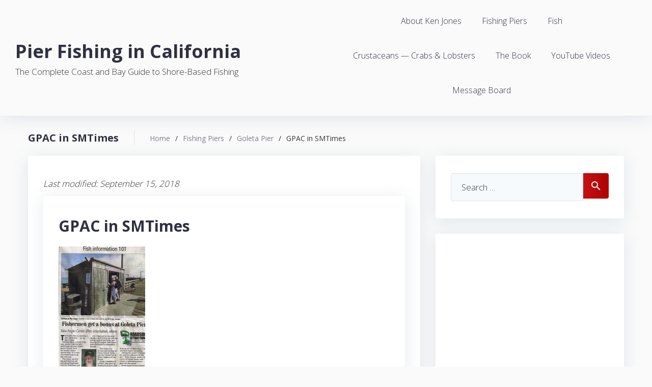

--- FILE ---
content_type: text/html; charset=UTF-8
request_url: https://www.pierfishing.com/goleta-pier/gpac-in-smtimes/
body_size: 11702
content:
<!DOCTYPE html>
<html lang="en-US">
<head>
<meta charset="UTF-8">
<meta name="viewport" content="width=device-width, initial-scale=1">
<link rel="profile" href="http://gmpg.org/xfn/11">
<link rel="pingback" href="https://www.pierfishing.com/xmlrpc.php">


	<!-- This site is optimized with the Yoast SEO plugin v15.6.2 - https://yoast.com/wordpress/plugins/seo/ -->
	<title>GPAC in SMTimes - Pier Fishing in California</title>
	<meta name="robots" content="index, follow, max-snippet:-1, max-image-preview:large, max-video-preview:-1" />
	<link rel="canonical" href="https://www.pierfishing.com/wp-content/uploads/2017/03/GPAC-in-SMTimes.jpg" />
	<meta property="og:locale" content="en_US" />
	<meta property="og:type" content="article" />
	<meta property="og:title" content="GPAC in SMTimes - Pier Fishing in California" />
	<meta property="og:url" content="https://www.pierfishing.com/wp-content/uploads/2017/03/GPAC-in-SMTimes.jpg" />
	<meta property="og:site_name" content="Pier Fishing in California" />
	<meta property="og:image" content="https://www.pierfishing.com/wp-content/uploads/2017/03/GPAC-in-SMTimes-582x1024.jpg" />
	<meta property="og:image:width" content="582" />
	<meta property="og:image:height" content="1024" />
	<meta name="twitter:card" content="summary" />
	<script type="application/ld+json" class="yoast-schema-graph">{"@context":"https://schema.org","@graph":[{"@type":"WebSite","@id":"https://www.pierfishing.com/#website","url":"https://www.pierfishing.com/","name":"Pier Fishing in California","description":"The Complete Coast and Bay Guide to Shore-Based Fishing","potentialAction":[{"@type":"SearchAction","target":"https://www.pierfishing.com/?s={search_term_string}","query-input":"required name=search_term_string"}],"inLanguage":"en-US"},{"@type":"WebPage","@id":"https://www.pierfishing.com/wp-content/uploads/2017/03/GPAC-in-SMTimes.jpg#webpage","url":"https://www.pierfishing.com/wp-content/uploads/2017/03/GPAC-in-SMTimes.jpg","name":"GPAC in SMTimes - Pier Fishing in California","isPartOf":{"@id":"https://www.pierfishing.com/#website"},"datePublished":"2018-09-16T03:26:54+00:00","dateModified":"2018-09-16T03:26:54+00:00","inLanguage":"en-US","potentialAction":[{"@type":"ReadAction","target":["https://www.pierfishing.com/wp-content/uploads/2017/03/GPAC-in-SMTimes.jpg"]}]}]}</script>
	<!-- / Yoast SEO plugin. -->


<link rel='dns-prefetch' href='//www.googletagmanager.com' />
<link rel='dns-prefetch' href='//fonts.googleapis.com' />
<link rel='dns-prefetch' href='//s.w.org' />
<link rel='dns-prefetch' href='//pagead2.googlesyndication.com' />
<link rel="alternate" type="application/rss+xml" title="Pier Fishing in California &raquo; Feed" href="https://www.pierfishing.com/feed/" />
<link rel="alternate" type="application/rss+xml" title="Pier Fishing in California &raquo; Comments Feed" href="https://www.pierfishing.com/comments/feed/" />
<link rel="alternate" type="application/rss+xml" title="Pier Fishing in California &raquo; GPAC in SMTimes Comments Feed" href="https://www.pierfishing.com/goleta-pier/gpac-in-smtimes/feed/" />
		<script type="text/javascript">
			window._wpemojiSettings = {"baseUrl":"https:\/\/s.w.org\/images\/core\/emoji\/13.0.0\/72x72\/","ext":".png","svgUrl":"https:\/\/s.w.org\/images\/core\/emoji\/13.0.0\/svg\/","svgExt":".svg","source":{"concatemoji":"https:\/\/www.pierfishing.com\/wp-includes\/js\/wp-emoji-release.min.js?ver=5.5.11"}};
			!function(e,a,t){var n,r,o,i=a.createElement("canvas"),p=i.getContext&&i.getContext("2d");function s(e,t){var a=String.fromCharCode;p.clearRect(0,0,i.width,i.height),p.fillText(a.apply(this,e),0,0);e=i.toDataURL();return p.clearRect(0,0,i.width,i.height),p.fillText(a.apply(this,t),0,0),e===i.toDataURL()}function c(e){var t=a.createElement("script");t.src=e,t.defer=t.type="text/javascript",a.getElementsByTagName("head")[0].appendChild(t)}for(o=Array("flag","emoji"),t.supports={everything:!0,everythingExceptFlag:!0},r=0;r<o.length;r++)t.supports[o[r]]=function(e){if(!p||!p.fillText)return!1;switch(p.textBaseline="top",p.font="600 32px Arial",e){case"flag":return s([127987,65039,8205,9895,65039],[127987,65039,8203,9895,65039])?!1:!s([55356,56826,55356,56819],[55356,56826,8203,55356,56819])&&!s([55356,57332,56128,56423,56128,56418,56128,56421,56128,56430,56128,56423,56128,56447],[55356,57332,8203,56128,56423,8203,56128,56418,8203,56128,56421,8203,56128,56430,8203,56128,56423,8203,56128,56447]);case"emoji":return!s([55357,56424,8205,55356,57212],[55357,56424,8203,55356,57212])}return!1}(o[r]),t.supports.everything=t.supports.everything&&t.supports[o[r]],"flag"!==o[r]&&(t.supports.everythingExceptFlag=t.supports.everythingExceptFlag&&t.supports[o[r]]);t.supports.everythingExceptFlag=t.supports.everythingExceptFlag&&!t.supports.flag,t.DOMReady=!1,t.readyCallback=function(){t.DOMReady=!0},t.supports.everything||(n=function(){t.readyCallback()},a.addEventListener?(a.addEventListener("DOMContentLoaded",n,!1),e.addEventListener("load",n,!1)):(e.attachEvent("onload",n),a.attachEvent("onreadystatechange",function(){"complete"===a.readyState&&t.readyCallback()})),(n=t.source||{}).concatemoji?c(n.concatemoji):n.wpemoji&&n.twemoji&&(c(n.twemoji),c(n.wpemoji)))}(window,document,window._wpemojiSettings);
		</script>
		<style type="text/css">
img.wp-smiley,
img.emoji {
	display: inline !important;
	border: none !important;
	box-shadow: none !important;
	height: 1em !important;
	width: 1em !important;
	margin: 0 .07em !important;
	vertical-align: -0.1em !important;
	background: none !important;
	padding: 0 !important;
}
</style>
	<link rel='stylesheet' id='jquery-swiper-css'  href='https://www.pierfishing.com/wp-content/themes/wild-ride/assets/css/swiper.min.css?ver=3.3.0' type='text/css' media='all' />
<link rel='stylesheet' id='jquery-slider-pro-css'  href='https://www.pierfishing.com/wp-content/themes/wild-ride/assets/css/slider-pro.min.css?ver=1.2.4' type='text/css' media='all' />
<link rel='stylesheet' id='wp-block-library-css'  href='https://www.pierfishing.com/wp-includes/css/dist/block-library/style.min.css?ver=5.5.11' type='text/css' media='all' />
<link rel='stylesheet' id='titan-adminbar-styles-css'  href='https://www.pierfishing.com/wp-content/plugins/anti-spam/assets/css/admin-bar.css?ver=7.2.1' type='text/css' media='all' />
<link rel='stylesheet' id='contact-form-7-css'  href='https://www.pierfishing.com/wp-content/plugins/contact-form-7/includes/css/styles.css?ver=5.3.2' type='text/css' media='all' />
<link rel='stylesheet' id='font-awesome-css'  href='//maxcdn.bootstrapcdn.com/font-awesome/4.5.0/css/font-awesome.min.css?ver=4.5.0' type='text/css' media='all' />
<link rel='stylesheet' id='material-icons-css'  href='https://www.pierfishing.com/wp-content/themes/wild-ride/assets/css/material-icons.css?ver=2.1.0' type='text/css' media='all' />
<link rel='stylesheet' id='magnific-popup-css'  href='https://www.pierfishing.com/wp-content/themes/wild-ride/assets/css/magnific-popup.css?ver=1.0.1' type='text/css' media='all' />
<link rel='stylesheet' id='blank-style-css'  href='https://www.pierfishing.com/wp-content/themes/wild-ride/style.css?ver=1.0.0' type='text/css' media='all' />
<link rel='stylesheet' id='cherry-google-fonts-css'  href='//fonts.googleapis.com/css?family=Open+Sans%3A300%2C700%2C900%2C400&#038;subset=latin&#038;ver=5.5.11' type='text/css' media='all' />
<script type='text/javascript' src='https://www.pierfishing.com/wp-includes/js/jquery/jquery.js?ver=1.12.4-wp' id='jquery-core-js'></script>

<!-- Google Analytics snippet added by Site Kit -->
<script type='text/javascript' src='https://www.googletagmanager.com/gtag/js?id=UA-124894710-1' id='google_gtagjs-js' async></script>
<script type='text/javascript' id='google_gtagjs-js-after'>
window.dataLayer = window.dataLayer || [];function gtag(){dataLayer.push(arguments);}
gtag('set', 'linker', {"domains":["www.pierfishing.com"]} );
gtag("js", new Date());
gtag("set", "developer_id.dZTNiMT", true);
gtag("config", "UA-124894710-1", {"anonymize_ip":true});
</script>

<!-- End Google Analytics snippet added by Site Kit -->
<link rel="https://api.w.org/" href="https://www.pierfishing.com/wp-json/" /><link rel="alternate" type="application/json" href="https://www.pierfishing.com/wp-json/wp/v2/media/7306" /><link rel="EditURI" type="application/rsd+xml" title="RSD" href="https://www.pierfishing.com/xmlrpc.php?rsd" />
<link rel="wlwmanifest" type="application/wlwmanifest+xml" href="https://www.pierfishing.com/wp-includes/wlwmanifest.xml" /> 
<meta name="generator" content="WordPress 5.5.11" />
<link rel='shortlink' href='https://www.pierfishing.com/?p=7306' />
<link rel="alternate" type="application/json+oembed" href="https://www.pierfishing.com/wp-json/oembed/1.0/embed?url=https%3A%2F%2Fwww.pierfishing.com%2Fgoleta-pier%2Fgpac-in-smtimes%2F" />
<link rel="alternate" type="text/xml+oembed" href="https://www.pierfishing.com/wp-json/oembed/1.0/embed?url=https%3A%2F%2Fwww.pierfishing.com%2Fgoleta-pier%2Fgpac-in-smtimes%2F&#038;format=xml" />
<meta name="generator" content="Site Kit by Google 1.70.0" />
<!--BEGIN: TRACKING CODE MANAGER BY INTELLYWP.COM IN HEAD//-->
<!-- Global site tag (gtag.js) - Google Analytics -->
<script async src="https://www.googletagmanager.com/gtag/js?id=UA-124894710-1"></script>
<script>
  window.dataLayer = window.dataLayer || [];
  function gtag(){dataLayer.push(arguments);}
  gtag('js', new Date());

  gtag('config', 'UA-124894710-1');
</script>
<!--END: https://wordpress.org/plugins/tracking-code-manager IN HEAD//-->
<!-- Google AdSense snippet added by Site Kit -->
<meta name="google-adsense-platform-account" content="ca-host-pub-2644536267352236">
<meta name="google-adsense-platform-domain" content="sitekit.withgoogle.com">
<!-- End Google AdSense snippet added by Site Kit -->
<style type="text/css">.recentcomments a{display:inline !important;padding:0 !important;margin:0 !important;}</style><style type="text/css" id="custom-background-css">
body.custom-background { background-color: #fafafa; }
</style>
	
<!-- Google AdSense snippet added by Site Kit -->
<script  async src="https://pagead2.googlesyndication.com/pagead/js/adsbygoogle.js?client=ca-pub-5085839518660923" crossorigin="anonymous"></script>

<!-- End Google AdSense snippet added by Site Kit -->
<link rel="icon" href="https://www.pierfishing.com/wp-content/uploads/2020/08/cropped-android-chrome-512x512-1-1-32x32.png" sizes="32x32" />
<link rel="icon" href="https://www.pierfishing.com/wp-content/uploads/2020/08/cropped-android-chrome-512x512-1-1-192x192.png" sizes="192x192" />
<link rel="apple-touch-icon" href="https://www.pierfishing.com/wp-content/uploads/2020/08/cropped-android-chrome-512x512-1-1-180x180.png" />
<meta name="msapplication-TileImage" content="https://www.pierfishing.com/wp-content/uploads/2020/08/cropped-android-chrome-512x512-1-1-270x270.png" />
<style type="text/css">/* Typography */body {font-style: normal;font-weight: 300;font-size: 17px;line-height: 1.5;font-family: 'Open Sans', sans-serif;letter-spacing: 0px;text-align: left;color: #353535;}h1 {font-style: normal;font-weight: 700;font-size: 24px;line-height: 1.1;font-family: 'Open Sans', sans-serif;letter-spacing: 0px;text-align: inherit;color: #303043;}h2 {font-style: normal;font-weight: 700;font-size: 20px;line-height: 1.1;font-family: 'Open Sans', sans-serif;letter-spacing: 0px;text-align: inherit;color: #303043;}h3 {font-style: normal;font-weight: 700;font-size: 18px;line-height: 1.2;font-family: 'Open Sans', sans-serif;letter-spacing: 0px;text-align: inherit;color: #303043;}h4 {font-style: normal;font-weight: 700;font-size: 16px;line-height: 1.3;font-family: 'Open Sans', sans-serif;letter-spacing: 0px;text-align: inherit;color: #303043;}h5 {font-style: normal;font-weight: 700;font-size: 18px;line-height: 1.4;font-family: 'Open Sans', sans-serif;letter-spacing: 0px;text-align: inherit;color: #303043;}h6 {font-style: normal;font-weight: 700;font-size: 13px;line-height: 1.4;font-family: 'Open Sans', sans-serif;letter-spacing: 0px;text-align: inherit;color: #303043;}@media (min-width: 992px) {h1 { font-size: 80px; }h2 { font-size: 60px; }h3 { font-size: 40px; }h4 { font-size: 30px; }h5 { font-size: 20px; }h6 { font-size: 16px; }}.breadcrumbs__items {font-style: normal;font-weight: 400;font-size: 14px;line-height: 1.5;font-family: 'Open Sans', sans-serif;letter-spacing: 0px;text-align: ;}a,h1 a:hover,h2 a:hover,h3 a:hover,h4 a:hover,h5 a:hover,h6 a:hover,.not-found .page-title { color: #7e7e90; }a:hover { color: #c61111; }mark, ins {color: #ffffff;background-color: #7e7e90;}::-webkit-input-placeholder { color: #353535; }::-moz-placeholder{ color: #353535; }:-moz-placeholder{ color: #353535; }:-ms-input-placeholder{ color: #353535; }.site-logo {font-style: normal;font-weight: 900;font-size: 36px;font-family: 'Open Sans', sans-serif;}.site-logo__link,.site-logo__link:hover,.site-logo__link:active,.site-logo__link:visited {color: #303043;}/* Invert Color Scheme */.invert { color: #ffffff; }.invert h1 { color: #ffffff; }.invert h2 { color: #ffffff; }.invert h3 { color: #ffffff; }.invert h4 { color: #ffffff; }.invert h5 { color: #ffffff; }.invert h6 { color: #ffffff; }.invert a:hover { color: #303043; }/* Header */.header-container {background-color: #fafafa;background-image: url();background-repeat: repeat;background-position: center top;background-attachment: scroll;}.top-panel {background-color: #eef4fa;}.boxed-wrap {max-width: 1200px;margin: 0 auto;}/* Content */@media (min-width: 1200px) {.container {max-width: 1200px;}}.widget ul li {color: #7e7e90;}/* invert color */.invert .widget ul li, .invert .widget ul li a {color: #ffffff;}.invert .widget ul li a:hover {color: #303043;}.invert .widget select{color: #303043;}/*--------------------------------------------------------------# Widget calendar--------------------------------------------------------------*/.widget_calendar .calendar_wrap caption{color: #ffffff;background: #c61111;background: -webkit-linear-gradient(to right, #c61111 0%, rgb(173,0,0) 100%);background: linear-gradient(to right, #c61111 0%, rgb(173,0,0) 100%);}.widget_calendar .calendar_wrap th{color: #c61111;}.widget_calendar .calendar_wrap tr td a::before{background-color: #eef4fa;}/* invert color */.invert .widget_calendar .calendar_wrap caption{color: #ffffff;background: #303043;background: -webkit-linear-gradient(to right, #303043 0%, rgb(23,23,42) 100%);background: linear-gradient(to right, #303043 0%, rgb(23,23,42) 100%);}.invert .widget_calendar .calendar_wrap th{color: #303043;}.invert .widget_calendar .calendar_wrap a{color: #ffffff;}.invert .widget_calendar .calendar_wrap a:hover{color: #303043;}.invert .widget_calendar .calendar_wrap tr td a::before{background-color: ;}/*--------------------------------------------------------------# Widget Tag Cloud--------------------------------------------------------------*/.widget_tag_cloud .tagcloud a{color: #fff;}.widget_tag_cloud .tagcloud a:hover{color: #ffffff;border-color: #c61111;background: #c61111;background: -webkit-linear-gradient(to right, #c61111 0%, rgb(173,0,0) 100%);background: linear-gradient(to right, #c61111 0%, rgb(173,0,0) 100%);}/* invert color */.invert .widget_tag_cloud .tagcloud a{color: #ffffff;}.invert .widget_tag_cloud .tagcloud a:hover{color: #ffffff;background: #303043;background: -webkit-linear-gradient(to right, #303043 0%, rgb(23,23,42) 100%);background: linear-gradient(to right, #303043 0%, rgb(23,23,42) 100%);}/*--------------------------------------------------------------# Widget Recent Posts--------------------------------------------------------------*/.widget_recent_entries ul li a, .widget_recent_comments ul li>a{color: #c61111;}.widget_recent_entries ul li a:hover, .widget_recent_comments ul li>a:hover{color: #7e7e90;}.widget_recent_entries ul li .post-date::before{color: rgba(198,17,17,0.3);}/* invert color */.invert .widget_recent_entries ul li a, .invert .widget_recent_comments ul li>a{color: #303043;}.invert .widget_recent_entries ul li a:hover, .invert .widget_recent_comments ul li>a:hover{color: #ffffff;}.invert .widget_recent_entries ul li .post-date::before{color: rgba(198,17,17,0.3);}.widget-taxonomy-tiles__content::before{background: #c61111;background: -webkit-linear-gradient(to right, #c61111 0%, rgb(173,0,0) 100%);background: linear-gradient(to right, #c61111 0%, rgb(173,0,0) 100%);}.widget-taxonomy-tiles__inner:hover .widget-taxonomy-tiles__content::before {background: #303043;background: -webkit-linear-gradient(to right, #303043 0%, rgb(48,48,67) 100%);background: linear-gradient(to right, #303043 0%, rgb(48,48,67) 100%);}.widget-taxonomy-tiles__content a:hover{color: #7e7e90;-webkit-transition: all 0.3s ease;transition: all 0.3s ease;}.widget-image-grid__content::before{background: #303043;}.widget-image-grid__content .widget-image-grid__link:hover {color: #eef4fa;}.widget-image-grid__content .widget-image-grid__link i{color: #eef4fa;}.widget-image-grid__content .widget-image-grid__title a:hover {color: #c61111;}.swiper-pagination .swiper-pagination-bullet{background-color: #c61111;}.swiper-button-next, .swiper-button-prev{color: #ffffff;background: #303043;}.swiper-container .swiper-button-next i, .swiper-container .swiper-button-prev i {color: #ffffff;}.swiper-button-next:hover{color: #ffffff;background: #c61111;background: -webkit-linear-gradient(to right, #c61111 0%, rgb(173,0,0) 100%);background: linear-gradient(to right, #c61111 0%, rgb(173,0,0) 100%);}.swiper-button-prev:hover{color: #ffffff;background: #c61111;background: -webkit-linear-gradient(to left, #c61111 0%, rgb(173,0,0) 100%);background: linear-gradient(to left, #c61111 0%, rgb(173,0,0) 100%);}.footer-area .swiper-wrapper .post .inner{background-color: #303043;}.wild_ride-smartslider .sp-arrows .sp-arrow{color: #ffffff;background: #303043;}.wild_ride-smartslider .sp-arrows .sp-next-arrow:hover{color: #ffffff;background: #c61111;background: -webkit-linear-gradient(to right, #c61111 0%, rgb(173,0,0) 100%);background: linear-gradient(to right, #c61111 0%, rgb(173,0,0) 100%);}.wild_ride-smartslider .sp-arrows .sp-previous-arrow:hover{color: #ffffff;background: #c61111;background: -webkit-linear-gradient(to left, #c61111 0%, rgb(173,0,0) 100%);background: linear-gradient(to left, #c61111 0%, rgb(173,0,0) 100%);}.sp-image-container {position: relative;}.sp-image-container:after {content: "";position: absolute;left: 0;top: 0;right: 0;bottom: 0;background: rgba(48,48,67,0.5);}.instagram__cover { background-color: #c61111; }.invert .instagram__cover { background-color: #ffffff; }.invert .instagram__cover:before { color: #c61111; }.widget_fbw_id .loader {border-top: 1.1em solid rgba(198,17,17,0.2);border-right: 1.1em solid rgba(198,17,17,0.2);border-bottom: 1.1em solid rgba(198,17,17,0.2);border-left: 1.1em solid #c61111;}.subscribe-block__input { color: #353535; }.widget_tf_track_kickstarter .tf-tracker {background: rgba(48,48,67,0.76);color: #ffffff;}.tf-tracker h1,.tf-tracker h2,.tf-tracker h3,.tf-tracker h4,.tf-tracker h5,.tf-tracker h6 {color: #ffffff;}.tf-tracker-value {color: #c61111;font-weight: 700;}.sidebar-primary .widget_give_forms_widget,.sidebar-secondary .widget_give_forms_widget,.before-content-area .widget_give_forms_widget,.after-content-area .widget_give_forms_widget,.before-loop-area .widget_give_forms_widget,.after-loop-area .widget_give_forms_widget {background-color: #c61111;}.widget_give_forms_widget .widget-title {color: #ffffff;}.give-btn {background: #303043;color: #ffffff;}.give-btn:hover {background: rgb(10,10,29);color: #ffffff;}.top-panel__message .material-icons {color: #c61111;}.top-panel__menu-list li a,.top-panel__menu-list li a:active,.top-panel__menu-list li a:visited {color: #c61111;}.top-panel__menu-list li.current-menu-item a,.top-panel__menu-list li.current_page_item a,.top-panel__menu-list li a:hover {color: #353535;}.search-form .search-form__field {color: #353535;font-family: 'Open Sans', sans-serif;}.search-form .search-form__field::-webkit-input-placeholder { color: #353535; }.search-form .search-form__field::-moz-placeholder { color: #353535; }.search-form .search-form__field:-moz-placeholder { color: #353535; }.search-form .search-form__field:-ms-input-placeholder { color: #353535; }.top-panel .search-form .search-form__submit {color: #303043;}.top-panel .search-form .search-form__submit:hover {color: #c61111;}.social-list a,.social-list a:hover,.social-list a:active,.social-list a:visited,.share-btns__link,.share-btns__link:hover,.share-btns__link:active,.share-btns__link:visited {color: #c61111;}.social-list a:hover::before,.share-btns__link:hover {background: #eef4fa;}.footer-area .social-list li > a:hover::before { background: #303043; }.social-list--footer li > a:hover { color: #ffffff; }.social-list--footer li > a:hover::before { background-color: rgba(255,255,255,0.1); }.main-navigation ul.menu > li > a,.main-navigation ul.menu > li > a:visited,.main-navigation ul.menu > li > a:active {color: #303043;}.menu-item_description {color: #353535;}.main-navigation ul.menu > li > a:before {background: #c61111;}.main-navigation ul.menu > li:hover > a,.main-navigation ul.menu > li.menu-hover > a,.main-navigation ul.menu > li.current_page_item > a,.main-navigation ul.menu > li.current-menu-item > a,.main-navigation ul.menu > li.current_page_ancestor > a:hover {color: #c61111;}.main-navigation ul ul a {color: #353535;}.main-navigation ul.sub-menu > li > a:hover,.main-navigation ul.sub-menu > li.menu-hover > a,.main-navigation ul.sub-menu > li.current_page_item > a,.main-navigation ul.sub-menu > li.current-menu-item > a,.main-navigation ul.sub-menu > li.current_page_ancestor > a:hover {color: #c61111;}.main-navigation ul.sub-menu {background: #eef4fa;}/* Small menu. */.menu-toggle .material-icons {color: #c61111;}.site-footer {background-color: #303043;}.footer-area-wrap {background-color: #298ffc;}.site-footer a:hover, .site-footer a:focus,.site-footer a:active { color: #353535; }.footer-menu__items li.current-menu-item a,.footer-menu__items li.current_page_item a {color: #353535;}.btn,.comment-form .submit,.wpcf7-submit,.post-password-form label + input {color: #ffffff;background: #c61111;background: -webkit-linear-gradient(to right, #c61111 0%, rgb(173,0,0) 100%);background: linear-gradient(to right, #c61111 0%, rgb(173,0,0) 100%);}.btn:hover,.comment-form .submit:hover,.wpcf7-submit:hover,.post-password-form label + input:hover {color: #ffffff;background: #303043;background: -webkit-linear-gradient(to right, #303043 0%, rgb(23,23,42) 100%);background: linear-gradient(to right, #303043 0%, rgb(23,23,42) 100%);}.btn:active,.wpcf7-submit:active,.comment-form .submit:active {box-shadow: 0 0 12px rgba(48,48,67,0.35);}.btn:focus,.wpcf7-submit:focus,.comment-form .submit:focus {color: #ffffff;background: #303043;background: -webkit-linear-gradient(to right, #303043 0%, rgb(23,23,42) 100%);background: linear-gradient(to right, #303043 0%, rgb(23,23,42) 100%);}.btn.btn-secondary,.invert .btn {background: #303043;}.btn.btn-secondary:hover,.invert .btn:hover {background: rgb(10,10,29);color: #ffffff;}blockquote {color: #c61111;}blockquote cite {color: #303043;}.single-format-quote blockquote {color: #ffffff;background-color: #303043;}.single-format-quote blockquote:before,.single-format-quote blockquote cite {color: #c61111;}ul, ol {color: #303043;}code {color: #ffffff;background: #c61111;}.post__cats a,.sticky__label {color: #ffffff;background: #c61111;background: -webkit-linear-gradient(to right, #c61111 0%, rgb(173,0,0) 100%);background: linear-gradient(to right, #c61111 0%, rgb(173,0,0) 100%);}.post__cats a:hover{color: #ffffff;background: #303043;background: -webkit-linear-gradient(to right, #303043 0%, rgb(23,23,42) 100%);background: linear-gradient(to right, #303043 0%, rgb(23,23,42) 100%);}.invert .post__cats a:hover{color: #7e7e90;background: #ffffff;}.post .material-icons{color: rgba(198,17,17,0.3);}.post-author,.posted-by,.post-featured-content {color: #303043;}.post-featured-content.format-quote.invert {color: #ffffff;background-color: #303043;}.post__tags {color: #7e7e90;}.post-author__holder {background-color: #7e7e90;}.post-author__title a:hover {color:#303043;}.post-format-link {background: rgba(198,17,17,0.8);}.post-format-quote {color: #ffffff;}.post-format-quote:before,.post-format-quote cite,#cancel-comment-reply-link {color: #c61111;}#cancel-comment-reply-link:hover {color: #303043;}.pagination a.page-numbers {color: #303043;}.pagination a.page-numbers:hover,.pagination span.page-numbers.current {color: #c61111;background: #eef4fa;}.pagination .page-numbers.next,.pagination .page-numbers.prev {color: #ffffff;background: #c61111;background: -webkit-linear-gradient(to right, #c61111 0%, rgb(173,0,0) 100%);background: linear-gradient(to right, #c61111 0%, rgb(173,0,0) 100%);}.pagination .page-numbers.next:hover,.pagination .page-numbers.prev:hover {color: #ffffff;background: #303043;background: -webkit-linear-gradient(to right, #303043 0%, rgb(23,23,42) 100%);background: linear-gradient(to right, #303043 0%, rgb(23,23,42) 100%);}#toTop {color: #ffffff;background: #fff;}#toTop:before {color: #c61111;}#toTop span{color: #303043;}#toTop:hover {background: #303043;}#toTop:hover span{color: #ffffff;}.tm-folding-cube .tm-cube:before {background-color: #c61111;}</style>		<style type="text/css" id="wp-custom-css">
			.info-block { 
display: none;
}

.top-panel {
	display: none;
}

.site-logo, .site-description, .site-logo__link {font-family: "open sans"}

.page-links {
	font-weight: bold;
	font-size: 150%;
}

ins.adsbygoogle { 
	background: transparent !important; 
  background-color: #fff !important;
}

.GoogleActiveViewInnerContainer {
	background-color: #fff !important;
}		</style>
		


	
</head>

<body class="attachment attachment-template-default single single-attachment postid-7306 attachmentid-7306 attachment-jpeg custom-background do-etfw group-blog layout-fullwidth blog-grid-2-cols position-one-right-sidebar sidebar-1-3">
<div id="page" class="site">
	<a class="skip-link screen-reader-text" href="#content">Skip to content</a>
	<header id="masthead" class="site-header minimal" role="banner">
		<div class="top-panel">
			<div class="top-panel__wrap"><div class="top-panel__message"><div class="info-block"><i class="material-icons">place</i> 25 East 12th Street 16st Floor New York, NY 12222, United States</div><div class="info-block"> <i class="material-icons indent-left">call</i> 800-2345-6789</div></div><div class="top-panel__menu"><ul id="menu-main" class="top-panel__menu-list"><li id="menu-item-140" class="menu-item menu-item-type-post_type menu-item-object-page menu-item-140"><a href="https://www.pierfishing.com/about/">About Ken Jones</a></li>
<li id="menu-item-30" class="menu-item menu-item-type-taxonomy menu-item-object-category menu-item-has-children menu-item-30"><a href="https://www.pierfishing.com/category/piers/">Fishing Piers</a></li>
<li id="menu-item-2757" class="menu-item menu-item-type-taxonomy menu-item-object-category menu-item-has-children menu-item-2757"><a href="https://www.pierfishing.com/category/fish/">Fish</a></li>
<li id="menu-item-7597" class="menu-item menu-item-type-taxonomy menu-item-object-category menu-item-7597"><a href="https://www.pierfishing.com/category/crustaceans-crabs-lobsters/">Crustaceans — Crabs &amp; Lobsters</a></li>
<li id="menu-item-39" class="menu-item menu-item-type-post_type menu-item-object-page menu-item-39"><a href="https://www.pierfishing.com/the-book/">The Book</a></li>
<li id="menu-item-9548" class="menu-item menu-item-type-custom menu-item-object-custom menu-item-has-children menu-item-9548"><a href="/pier-fishing-in-california-youtube-videos/videos-page-1/">YouTube Videos</a></li>
<li id="menu-item-33" class="menu-item menu-item-type-custom menu-item-object-custom menu-item-has-children menu-item-33"><a href="https://www.pierfishing.com/msgboard">Message Board</a></li>
</ul></div></div>
		</div><!-- .top-panel -->

		<div class="header-container">
			<div class="header-container_wrap">
				<div class="header-container__flex">
		<div class="site-branding">
		<div class="site-logo"><a class="site-logo__link" href="https://www.pierfishing.com/" rel="home">Pier Fishing in California</a></div>		<div class="site-description">The Complete Coast and Bay Guide to Shore-Based Fishing</div>	</div>
		<nav id="site-navigation" class="main-navigation" role="navigation">
		<button class="menu-toggle" aria-controls="main-menu" aria-expanded="false"><i class="material-icons">menu</i></button>
		<ul id="main-menu" class="menu"><li class="menu-item menu-item-type-post_type menu-item-object-page menu-item-140"><a href="https://www.pierfishing.com/about/">About Ken Jones</a></li>
<li class="menu-item menu-item-type-taxonomy menu-item-object-category menu-item-has-children menu-item-30"><a href="https://www.pierfishing.com/category/piers/">Fishing Piers</a>
<ul class="sub-menu">
	<li id="menu-item-239" class="menu-item menu-item-type-taxonomy menu-item-object-category menu-item-239"><a href="https://www.pierfishing.com/category/piers/southern-california/">Southern California</a></li>
	<li id="menu-item-2748" class="menu-item menu-item-type-taxonomy menu-item-object-category menu-item-2748"><a href="https://www.pierfishing.com/category/piers/central-california/">Central California</a></li>
	<li id="menu-item-242" class="menu-item menu-item-type-taxonomy menu-item-object-category menu-item-242"><a href="https://www.pierfishing.com/category/piers/northern-california/">Northern California</a></li>
	<li id="menu-item-2746" class="menu-item menu-item-type-taxonomy menu-item-object-category menu-item-2746"><a href="https://www.pierfishing.com/category/piers/san-francisco-bay-area/">San Francisco Bay Area</a></li>
	<li id="menu-item-2747" class="menu-item menu-item-type-taxonomy menu-item-object-category menu-item-2747"><a href="https://www.pierfishing.com/category/piers/carquinez-strait-west-delta/">Carquinez Strait — West Delta</a></li>
</ul>
</li>
<li class="menu-item menu-item-type-taxonomy menu-item-object-category menu-item-has-children menu-item-2757"><a href="https://www.pierfishing.com/category/fish/">Fish</a>
<ul class="sub-menu">
	<li id="menu-item-3579" class="menu-item menu-item-type-taxonomy menu-item-object-category menu-item-3579"><a href="https://www.pierfishing.com/category/fish/bass/">Bass</a></li>
	<li id="menu-item-3580" class="menu-item menu-item-type-taxonomy menu-item-object-category menu-item-3580"><a href="https://www.pierfishing.com/category/fish/croaker/">Croaker</a></li>
	<li id="menu-item-3582" class="menu-item menu-item-type-taxonomy menu-item-object-category menu-item-3582"><a href="https://www.pierfishing.com/category/fish/flatfish/">Flatfish</a></li>
	<li id="menu-item-3583" class="menu-item menu-item-type-taxonomy menu-item-object-category menu-item-3583"><a href="https://www.pierfishing.com/category/fish/greenling-lingcod/">Greenling &amp; Lingcod</a></li>
	<li id="menu-item-3586" class="menu-item menu-item-type-taxonomy menu-item-object-category menu-item-3586"><a href="https://www.pierfishing.com/category/fish/kelpfish-fringeheads/">Kelpfish &amp; Fringeheads</a></li>
	<li id="menu-item-3587" class="menu-item menu-item-type-taxonomy menu-item-object-category menu-item-3587"><a href="https://www.pierfishing.com/category/fish/mackerel-tuna-jacks/">Mackerel &#038; Tuna</a></li>
	<li id="menu-item-3588" class="menu-item menu-item-type-taxonomy menu-item-object-category menu-item-3588"><a href="https://www.pierfishing.com/category/fish/misc/">Misc.</a></li>
	<li id="menu-item-3570" class="menu-item menu-item-type-taxonomy menu-item-object-category menu-item-3570"><a href="https://www.pierfishing.com/category/fish/rockfish/">Rockfish</a></li>
	<li id="menu-item-3569" class="menu-item menu-item-type-taxonomy menu-item-object-category menu-item-3569"><a href="https://www.pierfishing.com/category/fish/perch-perch/">Perch</a></li>
	<li id="menu-item-3590" class="menu-item menu-item-type-taxonomy menu-item-object-category menu-item-3590"><a href="https://www.pierfishing.com/category/fish/rays-guitarfisg-skates/">Rays, Guitarfish &amp; Skates</a></li>
	<li id="menu-item-3593" class="menu-item menu-item-type-taxonomy menu-item-object-category menu-item-3593"><a href="https://www.pierfishing.com/category/fish/sculpin/">Sculpin</a></li>
	<li id="menu-item-3594" class="menu-item menu-item-type-taxonomy menu-item-object-category menu-item-3594"><a href="https://www.pierfishing.com/category/fish/sea-chubs/">Sea Chubs and Damselfish</a></li>
	<li id="menu-item-3571" class="menu-item menu-item-type-taxonomy menu-item-object-category menu-item-3571"><a href="https://www.pierfishing.com/category/fish/sharks/">Sharks</a></li>
</ul>
</li>
<li class="menu-item menu-item-type-taxonomy menu-item-object-category menu-item-7597"><a href="https://www.pierfishing.com/category/crustaceans-crabs-lobsters/">Crustaceans — Crabs &amp; Lobsters</a></li>
<li class="menu-item menu-item-type-post_type menu-item-object-page menu-item-39"><a href="https://www.pierfishing.com/the-book/">The Book</a></li>
<li class="menu-item menu-item-type-custom menu-item-object-custom menu-item-has-children menu-item-9548"><a href="/pier-fishing-in-california-youtube-videos/videos-page-1/">YouTube Videos</a>
<ul class="sub-menu">
	<li id="menu-item-9547" class="menu-item menu-item-type-post_type menu-item-object-page menu-item-9547"><a href="https://www.pierfishing.com/pier-fishing-in-california-youtube-videos/videos-page-1/">Videos Page 1</a></li>
	<li id="menu-item-9541" class="menu-item menu-item-type-post_type menu-item-object-page menu-item-9541"><a href="https://www.pierfishing.com/pier-fishing-in-california-youtube-videos/videos-page-2/">Videos Page 2</a></li>
</ul>
</li>
<li class="menu-item menu-item-type-custom menu-item-object-custom menu-item-has-children menu-item-33"><a href="https://www.pierfishing.com/msgboard">Message Board</a>
<ul class="sub-menu">
	<li id="menu-item-9185" class="menu-item menu-item-type-custom menu-item-object-custom menu-item-9185"><a href="https://www.pierfishing.com/msgboard">Active Message Board</a></li>
	<li id="menu-item-9183" class="menu-item menu-item-type-custom menu-item-object-custom menu-item-9183"><a href="https://www.pierfishing.com/msgboard.old/pfmb.mv?forum=&#038;module=index&#038;mode=all&#038;row=0">Archives</a></li>
</ul>
</li>
</ul>	</nav><!-- #site-navigation -->
	</div>
			</div>
		</div><!-- .header-container -->
	</header><!-- #masthead -->

	<div id="content" class="site-content">
	
	
		<div class="breadcrumbs"><div class="container"><div class="breadcrumbs__title"><h5 class="page-title">GPAC in SMTimes</h5></div><div class="breadcrumbs__items">
		<div class="breadcrumbs__content">
		<div class="breadcrumbs__wrap"><div class="breadcrumbs__item"><a href="https://www.pierfishing.com/" class="breadcrumbs__item-link is-home" rel="home" title="Home">Home</a></div>
			 <div class="breadcrumbs__item"><div class="breadcrumbs__item-sep">&#47;</div></div> <div class="breadcrumbs__item"><a href="https://www.pierfishing.com/category/piers/" class="breadcrumbs__item-link" rel="tag" title="Fishing Piers">Fishing Piers</a></div>
			 <div class="breadcrumbs__item"><div class="breadcrumbs__item-sep">&#47;</div></div> <div class="breadcrumbs__item"><a href="https://www.pierfishing.com/goleta-pier/" class="breadcrumbs__item-link" rel="tag" title="Goleta Pier">Goleta Pier</a></div>
			 <div class="breadcrumbs__item"><div class="breadcrumbs__item-sep">&#47;</div></div> <div class="breadcrumbs__item"><span class="breadcrumbs__item-target">GPAC in SMTimes</span></div>
		</div>
		</div></div><div class="clear"></div></div>
		</div>
	<div class="container">

		
		<div class="row">

			<div id="primary" class="col-xs-12 col-md-8">

				
				<main id="main" class="site-main" role="main">

					<p><em>Last modified: September 15, 2018</em></p>


<article id="post-7306" class="post-7306 attachment type-attachment status-inherit hentry no-thumb">
	<header class="entry-header">
		<div class="post__cats"></div><h1 class="entry-title">GPAC in SMTimes</h1>
		
	</header><!-- .entry-header -->

	<figure class="post-thumbnail">
			</figure><!-- .post-thumbnail -->

	<div class="entry-content">
		<p class="attachment"><a href='https://www.pierfishing.com/wp-content/uploads/2017/03/GPAC-in-SMTimes.jpg'><img width="170" height="300" src="https://www.pierfishing.com/wp-content/uploads/2017/03/GPAC-in-SMTimes-170x300.jpg" class="attachment-medium size-medium" alt="" loading="lazy" srcset="https://www.pierfishing.com/wp-content/uploads/2017/03/GPAC-in-SMTimes-170x300.jpg 170w, https://www.pierfishing.com/wp-content/uploads/2017/03/GPAC-in-SMTimes-768x1352.jpg 768w, https://www.pierfishing.com/wp-content/uploads/2017/03/GPAC-in-SMTimes-582x1024.jpg 582w, https://www.pierfishing.com/wp-content/uploads/2017/03/GPAC-in-SMTimes.jpg 1691w" sizes="(max-width: 170px) 100vw, 170px" /></a></p>
			</div><!-- .entry-content -->

	<footer class="entry-footer">
				<div class="share-btns__list "><div class="share-btns__item facebook-item"><a class="share-btns__link" href="https://www.facebook.com/sharer/sharer.php?u=https://www.pierfishing.com/goleta-pier/gpac-in-smtimes/&amp;t=GPAC in SMTimes" rel="nofollow" target="_blank" rel="nofollow" title="Share on Facebook"><i class="fa fa-facebook"></i><span class="share-btns__label screen-reader-text">Facebook</span></a></div><div class="share-btns__item twitter-item"><a class="share-btns__link" href="https://twitter.com/intent/tweet?url=https://www.pierfishing.com/goleta-pier/gpac-in-smtimes/&amp;text=GPAC in SMTimes" rel="nofollow" target="_blank" rel="nofollow" title="Share on Twitter"><i class="fa fa-twitter"></i><span class="share-btns__label screen-reader-text">Twitter</span></a></div><div class="share-btns__item google-plus-item"><a class="share-btns__link" href="https://plus.google.com/share?url=https://www.pierfishing.com/goleta-pier/gpac-in-smtimes/" rel="nofollow" target="_blank" rel="nofollow" title="Share on Google+"><i class="fa fa-google-plus"></i><span class="share-btns__label screen-reader-text">Google+</span></a></div><div class="share-btns__item linkedin-item"><a class="share-btns__link" href="http://www.linkedin.com/shareArticle?mini=true&amp;url=https://www.pierfishing.com/goleta-pier/gpac-in-smtimes/&amp;title=GPAC in SMTimes&amp;summary=&amp;source=https://www.pierfishing.com/goleta-pier/gpac-in-smtimes/" rel="nofollow" target="_blank" rel="nofollow" title="Share on LinkedIn"><i class="fa fa-linkedin"></i><span class="share-btns__label screen-reader-text">LinkedIn</span></a></div><div class="share-btns__item pinterest-item"><a class="share-btns__link" href="https://www.pinterest.com/pin/create/button/?url=https://www.pierfishing.com/goleta-pier/gpac-in-smtimes/&amp;description=GPAC in SMTimes&amp;media=" rel="nofollow" target="_blank" rel="nofollow" title="Share on Pinterest"><i class="fa fa-pinterest"></i><span class="share-btns__label screen-reader-text">Pinterest</span></a></div></div>	</footer><!-- .entry-footer -->
</article><!-- #post-## -->

	<nav class="navigation post-navigation" role="navigation" aria-label="Posts">
		<h2 class="screen-reader-text">Post navigation</h2>
		<div class="nav-links"><div class="nav-previous"><a href="https://www.pierfishing.com/goleta-pier/" rel="prev">Goleta Pier</a></div></div>
	</nav>
<div id="comments" class="comments-area">

		<div id="respond" class="comment-respond">
		<h3 id="reply-title" class="comment-reply-title">Leave a Reply <small><a rel="nofollow" id="cancel-comment-reply-link" href="/goleta-pier/gpac-in-smtimes/#respond" style="display:none;">Cancel reply</a></small></h3><form action="https://www.pierfishing.com/wp-comments-post.php" method="post" id="commentform" class="comment-form" novalidate><p class="comment-notes"><span id="email-notes">Your email address will not be published.</span> Required fields are marked <span class="required">*</span></p><p class="comment-form-comment"><textarea id="comment" class="comment-form__field" name="comment" placeholder="Comments *" cols="45" rows="8" aria-required="true" required="required"></textarea></p><p class="comment-form-author"><input id="author" class="comment-form__field" name="author" type="text" placeholder="Your name *" value="" size="30" aria-required='true' required='required' /></p>
<p class="comment-form-email"><input id="email" class="comment-form__field" name="email" type="text" placeholder="Your e-mail *" value="" size="30" aria-describedby="email-notes" aria-required='true' required='required' /></p>
<p class="comment-form-url"><input id="url" class="comment-form__field" name="url" type="text" placeholder="Your website" value="" size="30" /></p>
<p class="form-submit"><input name="submit" type="submit" id="submit" class="submit" value="Submit Comment" /> <input type='hidden' name='comment_post_ID' value='7306' id='comment_post_ID' />
<input type='hidden' name='comment_parent' id='comment_parent' value='0' />
</p><!-- Anti-spam plugin wordpress.org/plugins/anti-spam/ --><div class="wantispam-required-fields"><input type="hidden" name="wantispam_t" class="wantispam-control wantispam-control-t" value="1668241946" /><div class="wantispam-group wantispam-group-q" style="clear: both;">
					<label>Current ye@r <span class="required">*</span></label>
					<input type="hidden" name="wantispam_a" class="wantispam-control wantispam-control-a" value="2022" />
					<input type="text" name="wantispam_q" class="wantispam-control wantispam-control-q" value="7.2.1" autocomplete="off" />
				  </div>
<div class="wantispam-group wantispam-group-e" style="display: none;">
					<label>Leave this field empty</label>
					<input type="text" name="wantispam_e_email_url_website" class="wantispam-control wantispam-control-e" value="" autocomplete="off" />
				  </div>
</div><!--\End Anti-spam plugin --></form>	</div><!-- #respond -->
	
</div><!-- #comments -->
<br />
<script async src="//pagead2.googlesyndication.com/pagead/js/adsbygoogle.js"></script>
<!-- main site posts bottom -->
<ins class="adsbygoogle"
     style="display:block"
     data-ad-client="ca-pub-5085839518660923"
     data-ad-slot="6420663576"
     data-ad-format="auto"
     data-full-width-responsive="true"></ins>
<script>
(adsbygoogle = window.adsbygoogle || []).push({});
</script>


				</main><!-- #main -->

				
			</div><!-- #primary -->

			
			
<aside id="sidebar-primary" class="col-xs-12 col-md-4 sidebar-primary widget-area" role="complementary"><aside id="search-2" class="widget widget_search"><form role="search" method="get" class="search-form" action="https://www.pierfishing.com/">
	<label>
		<span class="screen-reader-text">Search for:</span>
		<input type="search" class="search-form__field"
			placeholder="Search …"
			value="" name="s"
			title="Search for:" />
	</label>
	<button type="submit" class="search-form__submit btn"><i class="material-icons">search</i></button>
</form></aside><aside id="custom_html-5" class="widget_text widget widget_custom_html"><div class="textwidget custom-html-widget"><script async src="https://pagead2.googlesyndication.com/pagead/js/adsbygoogle.js"></script>
<!-- main site side -->
<ins class="adsbygoogle"
     style="display:block"
     data-ad-client="ca-pub-5085839518660923"
     data-ad-slot="9367074936"
     data-ad-format="auto"
     data-full-width-responsive="true"></ins>
<script>
     (adsbygoogle = window.adsbygoogle || []).push({});
</script></div></aside><aside id="custom_html-7" class="widget_text widget widget_custom_html"><h5 class="widget-title">Donate</h5><div class="textwidget custom-html-widget">Donate to Pier Fishing in California to help us bring you more content!
<a href="https://buymeacoffee.com/pierfishing"><span style="font-face: bold;">https://buymeacoffee.com/pierfishing</span></a></div></aside>
		<aside id="recent-posts-2" class="widget widget_recent_entries">
		<h5 class="widget-title">Recent Posts</h5>
		<ul>
											<li>
					<a href="https://www.pierfishing.com/marin-rod-gun-club-pier/">Marin Rod &#038; Gun Club Pier aka Camiccia Family Memorial Pier — San Rafael</a>
									</li>
											<li>
					<a href="https://www.pierfishing.com/bat-ray/">Bat Ray</a>
									</li>
											<li>
					<a href="https://www.pierfishing.com/redwood-city-marina-fishing-pier-2/">Redwood City Marina Fishing Pier</a>
									</li>
											<li>
					<a href="https://www.pierfishing.com/nicks-cove-pier-marshall-tomales-bay/">Nick&#8217;s Cove Pier — Marshall, Tomales Bay</a>
									</li>
											<li>
					<a href="https://www.pierfishing.com/judge-john-sutter-pier/">Judge John Sutter Pier — Oakland</a>
									</li>
					</ul>

		</aside><aside id="recent-comments-2" class="widget widget_recent_comments"><h5 class="widget-title">Recent Comments</h5><ul id="recentcomments"><li class="recentcomments"><span class="comment-author-link"><a href='http://Idk' rel='external nofollow ugc' class='url'>Lily Hackett</a></span> on <a href="https://www.pierfishing.com/kelp-crab-or-northern-kelp-crab/#comment-24629">Kelp Crab aka Northern Kelp Crab</a></li><li class="recentcomments"><span class="comment-author-link">TIM WEISS</span> on <a href="https://www.pierfishing.com/johnson-pier-pillar-point-harbor-half-moon-bay/#comment-24628">Johnson Pier — Pillar Point Harbor — Half Moon Bay</a></li><li class="recentcomments"><span class="comment-author-link">Mike</span> on <a href="https://www.pierfishing.com/dungeness-crab/#comment-24617">Dungeness Crab</a></li><li class="recentcomments"><span class="comment-author-link"><a href='http://swclemens.com' rel='external nofollow ugc' class='url'>Scott Clemens</a></span> on <a href="https://www.pierfishing.com/del-mar-pier-gone-but-not-forgotten/#comment-24616">Del Mar Pier — Gone But Not Forgotten</a></li><li class="recentcomments"><span class="comment-author-link"><a href='http://None' rel='external nofollow ugc' class='url'>Mario</a></span> on <a href="https://www.pierfishing.com/pacific-bonito/#comment-24537">Pacific Bonito</a></li></ul></aside><aside id="categories-2" class="widget widget_categories"><h5 class="widget-title">Categories</h5>
			<ul>
					<li class="cat-item cat-item-213"><a href="https://www.pierfishing.com/category/fish/bass/">Bass</a>
</li>
	<li class="cat-item cat-item-140"><a href="https://www.pierfishing.com/category/piers/carquinez-strait-west-delta/">Carquinez Strait — West Delta</a>
</li>
	<li class="cat-item cat-item-138"><a href="https://www.pierfishing.com/category/piers/central-california/">Central California</a>
</li>
	<li class="cat-item cat-item-214"><a href="https://www.pierfishing.com/category/fish/croaker/">Croaker</a>
</li>
	<li class="cat-item cat-item-361"><a href="https://www.pierfishing.com/category/crustaceans-crabs-lobsters/">Crustaceans — Crabs &amp; Lobsters</a>
</li>
	<li class="cat-item cat-item-5"><a href="https://www.pierfishing.com/category/fish/">Fish</a>
</li>
	<li class="cat-item cat-item-4"><a href="https://www.pierfishing.com/category/piers/">Fishing Piers</a>
</li>
	<li class="cat-item cat-item-217"><a href="https://www.pierfishing.com/category/fish/flatfish/">Flatfish</a>
</li>
	<li class="cat-item cat-item-232"><a href="https://www.pierfishing.com/category/fish/greenling-lingcod/">Greenling &amp; Lingcod</a>
</li>
	<li class="cat-item cat-item-223"><a href="https://www.pierfishing.com/category/fish/kelpfish-fringeheads/">Kelpfish &amp; Fringeheads</a>
</li>
	<li class="cat-item cat-item-224"><a href="https://www.pierfishing.com/category/fish/mackerel-tuna-jacks/">Mackerel, Tuna &amp; Jacks</a>
</li>
	<li class="cat-item cat-item-227"><a href="https://www.pierfishing.com/category/fish/misc/">Misc.</a>
</li>
	<li class="cat-item cat-item-8"><a href="https://www.pierfishing.com/category/piers/northern-california/">Northern California</a>
</li>
	<li class="cat-item cat-item-228"><a href="https://www.pierfishing.com/category/fish/perch-perch/">Perch</a>
</li>
	<li class="cat-item cat-item-221"><a href="https://www.pierfishing.com/category/fish/rays-guitarfisg-skates/">Rays, Guitarfish &amp; Skates</a>
</li>
	<li class="cat-item cat-item-216"><a href="https://www.pierfishing.com/category/fish/rockfish/">Rockfish</a>
</li>
	<li class="cat-item cat-item-137"><a href="https://www.pierfishing.com/category/piers/san-francisco-bay-area/">San Francisco Bay Area</a>
</li>
	<li class="cat-item cat-item-215"><a href="https://www.pierfishing.com/category/fish/sculpin/">Sculpin</a>
</li>
	<li class="cat-item cat-item-230"><a href="https://www.pierfishing.com/category/fish/sea-chubs/">Sea Chubs and Damselfish</a>
</li>
	<li class="cat-item cat-item-220"><a href="https://www.pierfishing.com/category/fish/sharks/">Sharks</a>
</li>
	<li class="cat-item cat-item-6"><a href="https://www.pierfishing.com/category/piers/southern-california/">Southern California</a>
</li>
	<li class="cat-item cat-item-219"><a href="https://www.pierfishing.com/category/fish/wrasse/">Wrasse</a>
</li>
			</ul>

			</aside></aside>
		</div><!-- .row -->

		
	</div><!-- .container -->

	


	</div><!-- #content -->

	<footer id="colophon" class="site-footer centered" role="contentinfo">
		<div class="footer-container">
	<div class="site-info">
		<div class="footer-copyright">Copyright 2022 Pier Fishing in California. All rights reserved.</div>	<nav id="footer-navigation" class="footer-menu" role="navigation">
	<ul id="footer-menu-items" class="footer-menu__items inline-list"><li class="menu-item menu-item-type-post_type menu-item-object-page menu-item-140"><a href="https://www.pierfishing.com/about/">About Ken Jones</a></li>
<li class="menu-item menu-item-type-taxonomy menu-item-object-category menu-item-has-children menu-item-30"><a href="https://www.pierfishing.com/category/piers/">Fishing Piers</a></li>
<li class="menu-item menu-item-type-taxonomy menu-item-object-category menu-item-has-children menu-item-2757"><a href="https://www.pierfishing.com/category/fish/">Fish</a></li>
<li class="menu-item menu-item-type-taxonomy menu-item-object-category menu-item-7597"><a href="https://www.pierfishing.com/category/crustaceans-crabs-lobsters/">Crustaceans — Crabs &amp; Lobsters</a></li>
<li class="menu-item menu-item-type-post_type menu-item-object-page menu-item-39"><a href="https://www.pierfishing.com/the-book/">The Book</a></li>
<li class="menu-item menu-item-type-custom menu-item-object-custom menu-item-has-children menu-item-9548"><a href="/pier-fishing-in-california-youtube-videos/videos-page-1/">YouTube Videos</a></li>
<li class="menu-item menu-item-type-custom menu-item-object-custom menu-item-has-children menu-item-33"><a href="https://www.pierfishing.com/msgboard">Message Board</a></li>
</ul>	</nav><!-- #footer-navigation -->
		</div><!-- .site-info -->
</div><!-- .container -->	</footer><!-- #colophon -->
</div><!-- #page -->

<script type='text/javascript' id='cherry-js-core-js-extra'>
/* <![CDATA[ */
var wp_load_style = ["jquery-swiper.css","jquery-slider-pro.css","wp-block-library.css","titan-adminbar-styles.css","contact-form-7.css","blank-style.css","cherry-google-fonts.css"];
var wp_load_script = ["cherry-js-core.js","comment-reply.js","jquery-swiper.js","jquery-slider-pro.js","anti-spam-script.js","contact-form-7.js","wild_ride-theme-script.js","cherry-post-formats.js","do-etfw-twitter-widgets.js","google_gtagjs.js"];
var cherry_ajax = "2ebc3141be";
var ui_init_object = {"auto_init":"false","targets":[]};
/* ]]> */
</script>
<script type='text/javascript' src='https://www.pierfishing.com/wp-content/themes/wild-ride/cherry-framework/modules/cherry-js-core/assets/js/min/cherry-js-core.min.js?ver=1.0.0' id='cherry-js-core-js'></script>
<script type='text/javascript' src='https://www.pierfishing.com/wp-includes/js/comment-reply.min.js?ver=5.5.11' id='comment-reply-js'></script>
<script type='text/javascript' src='https://www.pierfishing.com/wp-content/themes/wild-ride/assets/js/swiper.jquery.min.js?ver=3.3.0' id='jquery-swiper-js'></script>
<script type='text/javascript' src='https://www.pierfishing.com/wp-content/themes/wild-ride/assets/js/jquery.sliderPro.min.js?ver=1.2.4' id='jquery-slider-pro-js'></script>
<script type='text/javascript' src='https://www.pierfishing.com/wp-content/plugins/anti-spam/assets/js/anti-spam.js?ver=7.2.1' id='anti-spam-script-js'></script>
<script type='text/javascript' id='contact-form-7-js-extra'>
/* <![CDATA[ */
var wpcf7 = {"apiSettings":{"root":"https:\/\/www.pierfishing.com\/wp-json\/contact-form-7\/v1","namespace":"contact-form-7\/v1"},"cached":"1"};
/* ]]> */
</script>
<script type='text/javascript' src='https://www.pierfishing.com/wp-content/plugins/contact-form-7/includes/js/scripts.js?ver=5.3.2' id='contact-form-7-js'></script>
<script type='text/javascript' src='https://www.pierfishing.com/wp-includes/js/hoverIntent.min.js?ver=1.8.1' id='hoverIntent-js'></script>
<script type='text/javascript' src='https://www.pierfishing.com/wp-content/themes/wild-ride/assets/js/jquery.ui.totop.min.js?ver=1.0.0' id='jquery-totop-js'></script>
<script type='text/javascript' id='wild_ride-theme-script-js-extra'>
/* <![CDATA[ */
var wild_ride = {"ajaxurl":"https:\/\/www.pierfishing.com\/wp-admin\/admin-ajax.php","labels":{"totop_button":"Top"}};
/* ]]> */
</script>
<script type='text/javascript' src='https://www.pierfishing.com/wp-content/themes/wild-ride/assets/js/theme-script.js?ver=1.0.0' id='wild_ride-theme-script-js'></script>
<script type='text/javascript' src='https://www.pierfishing.com/wp-content/themes/wild-ride/cherry-framework/modules/cherry-post-formats-api/assets/js/min/cherry-post-formats.min.js?ver=1.0.0' id='cherry-post-formats-js'></script>
<script type='text/javascript' src='https://www.pierfishing.com/wp-content/plugins/easy-twitter-feed-widget/js/twitter-widgets.js?ver=1.0' id='do-etfw-twitter-widgets-js'></script>
<script type='text/javascript' src='https://www.pierfishing.com/wp-includes/js/wp-embed.min.js?ver=5.5.11' id='wp-embed-js'></script>

</body>
</html>

<!--
Performance optimized by W3 Total Cache. Learn more: https://www.boldgrid.com/w3-total-cache/

Object Caching 45/280 objects using disk
Page Caching using disk: enhanced 
Database Caching 3/64 queries in 0.031 seconds using disk

Served from: www.pierfishing.com @ 2022-11-12 00:32:27 by W3 Total Cache
-->

--- FILE ---
content_type: text/html; charset=utf-8
request_url: https://www.google.com/recaptcha/api2/aframe
body_size: 268
content:
<!DOCTYPE HTML><html><head><meta http-equiv="content-type" content="text/html; charset=UTF-8"></head><body><script nonce="UfFwDAQGvVr8E_600owdPQ">/** Anti-fraud and anti-abuse applications only. See google.com/recaptcha */ try{var clients={'sodar':'https://pagead2.googlesyndication.com/pagead/sodar?'};window.addEventListener("message",function(a){try{if(a.source===window.parent){var b=JSON.parse(a.data);var c=clients[b['id']];if(c){var d=document.createElement('img');d.src=c+b['params']+'&rc='+(localStorage.getItem("rc::a")?sessionStorage.getItem("rc::b"):"");window.document.body.appendChild(d);sessionStorage.setItem("rc::e",parseInt(sessionStorage.getItem("rc::e")||0)+1);localStorage.setItem("rc::h",'1768586972957');}}}catch(b){}});window.parent.postMessage("_grecaptcha_ready", "*");}catch(b){}</script></body></html>